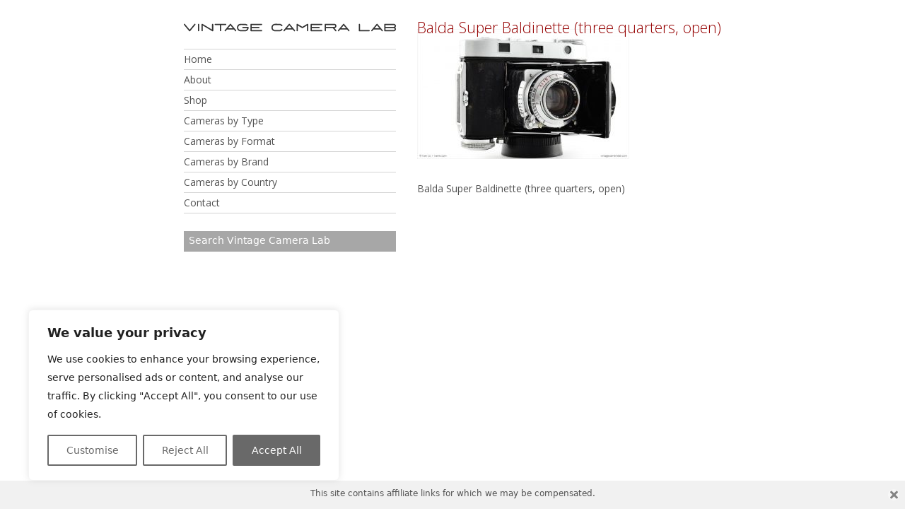

--- FILE ---
content_type: text/html; charset=utf-8
request_url: https://www.google.com/recaptcha/api2/anchor?ar=1&k=6Lccw0AiAAAAAGw9YPYOCnZ9-HEUezRnog3KT8NS&co=aHR0cHM6Ly92aW50YWdlY2FtZXJhbGFiLmNvbTo0NDM.&hl=en&v=PoyoqOPhxBO7pBk68S4YbpHZ&size=invisible&anchor-ms=20000&execute-ms=30000&cb=isskm66cfk6a
body_size: 48538
content:
<!DOCTYPE HTML><html dir="ltr" lang="en"><head><meta http-equiv="Content-Type" content="text/html; charset=UTF-8">
<meta http-equiv="X-UA-Compatible" content="IE=edge">
<title>reCAPTCHA</title>
<style type="text/css">
/* cyrillic-ext */
@font-face {
  font-family: 'Roboto';
  font-style: normal;
  font-weight: 400;
  font-stretch: 100%;
  src: url(//fonts.gstatic.com/s/roboto/v48/KFO7CnqEu92Fr1ME7kSn66aGLdTylUAMa3GUBHMdazTgWw.woff2) format('woff2');
  unicode-range: U+0460-052F, U+1C80-1C8A, U+20B4, U+2DE0-2DFF, U+A640-A69F, U+FE2E-FE2F;
}
/* cyrillic */
@font-face {
  font-family: 'Roboto';
  font-style: normal;
  font-weight: 400;
  font-stretch: 100%;
  src: url(//fonts.gstatic.com/s/roboto/v48/KFO7CnqEu92Fr1ME7kSn66aGLdTylUAMa3iUBHMdazTgWw.woff2) format('woff2');
  unicode-range: U+0301, U+0400-045F, U+0490-0491, U+04B0-04B1, U+2116;
}
/* greek-ext */
@font-face {
  font-family: 'Roboto';
  font-style: normal;
  font-weight: 400;
  font-stretch: 100%;
  src: url(//fonts.gstatic.com/s/roboto/v48/KFO7CnqEu92Fr1ME7kSn66aGLdTylUAMa3CUBHMdazTgWw.woff2) format('woff2');
  unicode-range: U+1F00-1FFF;
}
/* greek */
@font-face {
  font-family: 'Roboto';
  font-style: normal;
  font-weight: 400;
  font-stretch: 100%;
  src: url(//fonts.gstatic.com/s/roboto/v48/KFO7CnqEu92Fr1ME7kSn66aGLdTylUAMa3-UBHMdazTgWw.woff2) format('woff2');
  unicode-range: U+0370-0377, U+037A-037F, U+0384-038A, U+038C, U+038E-03A1, U+03A3-03FF;
}
/* math */
@font-face {
  font-family: 'Roboto';
  font-style: normal;
  font-weight: 400;
  font-stretch: 100%;
  src: url(//fonts.gstatic.com/s/roboto/v48/KFO7CnqEu92Fr1ME7kSn66aGLdTylUAMawCUBHMdazTgWw.woff2) format('woff2');
  unicode-range: U+0302-0303, U+0305, U+0307-0308, U+0310, U+0312, U+0315, U+031A, U+0326-0327, U+032C, U+032F-0330, U+0332-0333, U+0338, U+033A, U+0346, U+034D, U+0391-03A1, U+03A3-03A9, U+03B1-03C9, U+03D1, U+03D5-03D6, U+03F0-03F1, U+03F4-03F5, U+2016-2017, U+2034-2038, U+203C, U+2040, U+2043, U+2047, U+2050, U+2057, U+205F, U+2070-2071, U+2074-208E, U+2090-209C, U+20D0-20DC, U+20E1, U+20E5-20EF, U+2100-2112, U+2114-2115, U+2117-2121, U+2123-214F, U+2190, U+2192, U+2194-21AE, U+21B0-21E5, U+21F1-21F2, U+21F4-2211, U+2213-2214, U+2216-22FF, U+2308-230B, U+2310, U+2319, U+231C-2321, U+2336-237A, U+237C, U+2395, U+239B-23B7, U+23D0, U+23DC-23E1, U+2474-2475, U+25AF, U+25B3, U+25B7, U+25BD, U+25C1, U+25CA, U+25CC, U+25FB, U+266D-266F, U+27C0-27FF, U+2900-2AFF, U+2B0E-2B11, U+2B30-2B4C, U+2BFE, U+3030, U+FF5B, U+FF5D, U+1D400-1D7FF, U+1EE00-1EEFF;
}
/* symbols */
@font-face {
  font-family: 'Roboto';
  font-style: normal;
  font-weight: 400;
  font-stretch: 100%;
  src: url(//fonts.gstatic.com/s/roboto/v48/KFO7CnqEu92Fr1ME7kSn66aGLdTylUAMaxKUBHMdazTgWw.woff2) format('woff2');
  unicode-range: U+0001-000C, U+000E-001F, U+007F-009F, U+20DD-20E0, U+20E2-20E4, U+2150-218F, U+2190, U+2192, U+2194-2199, U+21AF, U+21E6-21F0, U+21F3, U+2218-2219, U+2299, U+22C4-22C6, U+2300-243F, U+2440-244A, U+2460-24FF, U+25A0-27BF, U+2800-28FF, U+2921-2922, U+2981, U+29BF, U+29EB, U+2B00-2BFF, U+4DC0-4DFF, U+FFF9-FFFB, U+10140-1018E, U+10190-1019C, U+101A0, U+101D0-101FD, U+102E0-102FB, U+10E60-10E7E, U+1D2C0-1D2D3, U+1D2E0-1D37F, U+1F000-1F0FF, U+1F100-1F1AD, U+1F1E6-1F1FF, U+1F30D-1F30F, U+1F315, U+1F31C, U+1F31E, U+1F320-1F32C, U+1F336, U+1F378, U+1F37D, U+1F382, U+1F393-1F39F, U+1F3A7-1F3A8, U+1F3AC-1F3AF, U+1F3C2, U+1F3C4-1F3C6, U+1F3CA-1F3CE, U+1F3D4-1F3E0, U+1F3ED, U+1F3F1-1F3F3, U+1F3F5-1F3F7, U+1F408, U+1F415, U+1F41F, U+1F426, U+1F43F, U+1F441-1F442, U+1F444, U+1F446-1F449, U+1F44C-1F44E, U+1F453, U+1F46A, U+1F47D, U+1F4A3, U+1F4B0, U+1F4B3, U+1F4B9, U+1F4BB, U+1F4BF, U+1F4C8-1F4CB, U+1F4D6, U+1F4DA, U+1F4DF, U+1F4E3-1F4E6, U+1F4EA-1F4ED, U+1F4F7, U+1F4F9-1F4FB, U+1F4FD-1F4FE, U+1F503, U+1F507-1F50B, U+1F50D, U+1F512-1F513, U+1F53E-1F54A, U+1F54F-1F5FA, U+1F610, U+1F650-1F67F, U+1F687, U+1F68D, U+1F691, U+1F694, U+1F698, U+1F6AD, U+1F6B2, U+1F6B9-1F6BA, U+1F6BC, U+1F6C6-1F6CF, U+1F6D3-1F6D7, U+1F6E0-1F6EA, U+1F6F0-1F6F3, U+1F6F7-1F6FC, U+1F700-1F7FF, U+1F800-1F80B, U+1F810-1F847, U+1F850-1F859, U+1F860-1F887, U+1F890-1F8AD, U+1F8B0-1F8BB, U+1F8C0-1F8C1, U+1F900-1F90B, U+1F93B, U+1F946, U+1F984, U+1F996, U+1F9E9, U+1FA00-1FA6F, U+1FA70-1FA7C, U+1FA80-1FA89, U+1FA8F-1FAC6, U+1FACE-1FADC, U+1FADF-1FAE9, U+1FAF0-1FAF8, U+1FB00-1FBFF;
}
/* vietnamese */
@font-face {
  font-family: 'Roboto';
  font-style: normal;
  font-weight: 400;
  font-stretch: 100%;
  src: url(//fonts.gstatic.com/s/roboto/v48/KFO7CnqEu92Fr1ME7kSn66aGLdTylUAMa3OUBHMdazTgWw.woff2) format('woff2');
  unicode-range: U+0102-0103, U+0110-0111, U+0128-0129, U+0168-0169, U+01A0-01A1, U+01AF-01B0, U+0300-0301, U+0303-0304, U+0308-0309, U+0323, U+0329, U+1EA0-1EF9, U+20AB;
}
/* latin-ext */
@font-face {
  font-family: 'Roboto';
  font-style: normal;
  font-weight: 400;
  font-stretch: 100%;
  src: url(//fonts.gstatic.com/s/roboto/v48/KFO7CnqEu92Fr1ME7kSn66aGLdTylUAMa3KUBHMdazTgWw.woff2) format('woff2');
  unicode-range: U+0100-02BA, U+02BD-02C5, U+02C7-02CC, U+02CE-02D7, U+02DD-02FF, U+0304, U+0308, U+0329, U+1D00-1DBF, U+1E00-1E9F, U+1EF2-1EFF, U+2020, U+20A0-20AB, U+20AD-20C0, U+2113, U+2C60-2C7F, U+A720-A7FF;
}
/* latin */
@font-face {
  font-family: 'Roboto';
  font-style: normal;
  font-weight: 400;
  font-stretch: 100%;
  src: url(//fonts.gstatic.com/s/roboto/v48/KFO7CnqEu92Fr1ME7kSn66aGLdTylUAMa3yUBHMdazQ.woff2) format('woff2');
  unicode-range: U+0000-00FF, U+0131, U+0152-0153, U+02BB-02BC, U+02C6, U+02DA, U+02DC, U+0304, U+0308, U+0329, U+2000-206F, U+20AC, U+2122, U+2191, U+2193, U+2212, U+2215, U+FEFF, U+FFFD;
}
/* cyrillic-ext */
@font-face {
  font-family: 'Roboto';
  font-style: normal;
  font-weight: 500;
  font-stretch: 100%;
  src: url(//fonts.gstatic.com/s/roboto/v48/KFO7CnqEu92Fr1ME7kSn66aGLdTylUAMa3GUBHMdazTgWw.woff2) format('woff2');
  unicode-range: U+0460-052F, U+1C80-1C8A, U+20B4, U+2DE0-2DFF, U+A640-A69F, U+FE2E-FE2F;
}
/* cyrillic */
@font-face {
  font-family: 'Roboto';
  font-style: normal;
  font-weight: 500;
  font-stretch: 100%;
  src: url(//fonts.gstatic.com/s/roboto/v48/KFO7CnqEu92Fr1ME7kSn66aGLdTylUAMa3iUBHMdazTgWw.woff2) format('woff2');
  unicode-range: U+0301, U+0400-045F, U+0490-0491, U+04B0-04B1, U+2116;
}
/* greek-ext */
@font-face {
  font-family: 'Roboto';
  font-style: normal;
  font-weight: 500;
  font-stretch: 100%;
  src: url(//fonts.gstatic.com/s/roboto/v48/KFO7CnqEu92Fr1ME7kSn66aGLdTylUAMa3CUBHMdazTgWw.woff2) format('woff2');
  unicode-range: U+1F00-1FFF;
}
/* greek */
@font-face {
  font-family: 'Roboto';
  font-style: normal;
  font-weight: 500;
  font-stretch: 100%;
  src: url(//fonts.gstatic.com/s/roboto/v48/KFO7CnqEu92Fr1ME7kSn66aGLdTylUAMa3-UBHMdazTgWw.woff2) format('woff2');
  unicode-range: U+0370-0377, U+037A-037F, U+0384-038A, U+038C, U+038E-03A1, U+03A3-03FF;
}
/* math */
@font-face {
  font-family: 'Roboto';
  font-style: normal;
  font-weight: 500;
  font-stretch: 100%;
  src: url(//fonts.gstatic.com/s/roboto/v48/KFO7CnqEu92Fr1ME7kSn66aGLdTylUAMawCUBHMdazTgWw.woff2) format('woff2');
  unicode-range: U+0302-0303, U+0305, U+0307-0308, U+0310, U+0312, U+0315, U+031A, U+0326-0327, U+032C, U+032F-0330, U+0332-0333, U+0338, U+033A, U+0346, U+034D, U+0391-03A1, U+03A3-03A9, U+03B1-03C9, U+03D1, U+03D5-03D6, U+03F0-03F1, U+03F4-03F5, U+2016-2017, U+2034-2038, U+203C, U+2040, U+2043, U+2047, U+2050, U+2057, U+205F, U+2070-2071, U+2074-208E, U+2090-209C, U+20D0-20DC, U+20E1, U+20E5-20EF, U+2100-2112, U+2114-2115, U+2117-2121, U+2123-214F, U+2190, U+2192, U+2194-21AE, U+21B0-21E5, U+21F1-21F2, U+21F4-2211, U+2213-2214, U+2216-22FF, U+2308-230B, U+2310, U+2319, U+231C-2321, U+2336-237A, U+237C, U+2395, U+239B-23B7, U+23D0, U+23DC-23E1, U+2474-2475, U+25AF, U+25B3, U+25B7, U+25BD, U+25C1, U+25CA, U+25CC, U+25FB, U+266D-266F, U+27C0-27FF, U+2900-2AFF, U+2B0E-2B11, U+2B30-2B4C, U+2BFE, U+3030, U+FF5B, U+FF5D, U+1D400-1D7FF, U+1EE00-1EEFF;
}
/* symbols */
@font-face {
  font-family: 'Roboto';
  font-style: normal;
  font-weight: 500;
  font-stretch: 100%;
  src: url(//fonts.gstatic.com/s/roboto/v48/KFO7CnqEu92Fr1ME7kSn66aGLdTylUAMaxKUBHMdazTgWw.woff2) format('woff2');
  unicode-range: U+0001-000C, U+000E-001F, U+007F-009F, U+20DD-20E0, U+20E2-20E4, U+2150-218F, U+2190, U+2192, U+2194-2199, U+21AF, U+21E6-21F0, U+21F3, U+2218-2219, U+2299, U+22C4-22C6, U+2300-243F, U+2440-244A, U+2460-24FF, U+25A0-27BF, U+2800-28FF, U+2921-2922, U+2981, U+29BF, U+29EB, U+2B00-2BFF, U+4DC0-4DFF, U+FFF9-FFFB, U+10140-1018E, U+10190-1019C, U+101A0, U+101D0-101FD, U+102E0-102FB, U+10E60-10E7E, U+1D2C0-1D2D3, U+1D2E0-1D37F, U+1F000-1F0FF, U+1F100-1F1AD, U+1F1E6-1F1FF, U+1F30D-1F30F, U+1F315, U+1F31C, U+1F31E, U+1F320-1F32C, U+1F336, U+1F378, U+1F37D, U+1F382, U+1F393-1F39F, U+1F3A7-1F3A8, U+1F3AC-1F3AF, U+1F3C2, U+1F3C4-1F3C6, U+1F3CA-1F3CE, U+1F3D4-1F3E0, U+1F3ED, U+1F3F1-1F3F3, U+1F3F5-1F3F7, U+1F408, U+1F415, U+1F41F, U+1F426, U+1F43F, U+1F441-1F442, U+1F444, U+1F446-1F449, U+1F44C-1F44E, U+1F453, U+1F46A, U+1F47D, U+1F4A3, U+1F4B0, U+1F4B3, U+1F4B9, U+1F4BB, U+1F4BF, U+1F4C8-1F4CB, U+1F4D6, U+1F4DA, U+1F4DF, U+1F4E3-1F4E6, U+1F4EA-1F4ED, U+1F4F7, U+1F4F9-1F4FB, U+1F4FD-1F4FE, U+1F503, U+1F507-1F50B, U+1F50D, U+1F512-1F513, U+1F53E-1F54A, U+1F54F-1F5FA, U+1F610, U+1F650-1F67F, U+1F687, U+1F68D, U+1F691, U+1F694, U+1F698, U+1F6AD, U+1F6B2, U+1F6B9-1F6BA, U+1F6BC, U+1F6C6-1F6CF, U+1F6D3-1F6D7, U+1F6E0-1F6EA, U+1F6F0-1F6F3, U+1F6F7-1F6FC, U+1F700-1F7FF, U+1F800-1F80B, U+1F810-1F847, U+1F850-1F859, U+1F860-1F887, U+1F890-1F8AD, U+1F8B0-1F8BB, U+1F8C0-1F8C1, U+1F900-1F90B, U+1F93B, U+1F946, U+1F984, U+1F996, U+1F9E9, U+1FA00-1FA6F, U+1FA70-1FA7C, U+1FA80-1FA89, U+1FA8F-1FAC6, U+1FACE-1FADC, U+1FADF-1FAE9, U+1FAF0-1FAF8, U+1FB00-1FBFF;
}
/* vietnamese */
@font-face {
  font-family: 'Roboto';
  font-style: normal;
  font-weight: 500;
  font-stretch: 100%;
  src: url(//fonts.gstatic.com/s/roboto/v48/KFO7CnqEu92Fr1ME7kSn66aGLdTylUAMa3OUBHMdazTgWw.woff2) format('woff2');
  unicode-range: U+0102-0103, U+0110-0111, U+0128-0129, U+0168-0169, U+01A0-01A1, U+01AF-01B0, U+0300-0301, U+0303-0304, U+0308-0309, U+0323, U+0329, U+1EA0-1EF9, U+20AB;
}
/* latin-ext */
@font-face {
  font-family: 'Roboto';
  font-style: normal;
  font-weight: 500;
  font-stretch: 100%;
  src: url(//fonts.gstatic.com/s/roboto/v48/KFO7CnqEu92Fr1ME7kSn66aGLdTylUAMa3KUBHMdazTgWw.woff2) format('woff2');
  unicode-range: U+0100-02BA, U+02BD-02C5, U+02C7-02CC, U+02CE-02D7, U+02DD-02FF, U+0304, U+0308, U+0329, U+1D00-1DBF, U+1E00-1E9F, U+1EF2-1EFF, U+2020, U+20A0-20AB, U+20AD-20C0, U+2113, U+2C60-2C7F, U+A720-A7FF;
}
/* latin */
@font-face {
  font-family: 'Roboto';
  font-style: normal;
  font-weight: 500;
  font-stretch: 100%;
  src: url(//fonts.gstatic.com/s/roboto/v48/KFO7CnqEu92Fr1ME7kSn66aGLdTylUAMa3yUBHMdazQ.woff2) format('woff2');
  unicode-range: U+0000-00FF, U+0131, U+0152-0153, U+02BB-02BC, U+02C6, U+02DA, U+02DC, U+0304, U+0308, U+0329, U+2000-206F, U+20AC, U+2122, U+2191, U+2193, U+2212, U+2215, U+FEFF, U+FFFD;
}
/* cyrillic-ext */
@font-face {
  font-family: 'Roboto';
  font-style: normal;
  font-weight: 900;
  font-stretch: 100%;
  src: url(//fonts.gstatic.com/s/roboto/v48/KFO7CnqEu92Fr1ME7kSn66aGLdTylUAMa3GUBHMdazTgWw.woff2) format('woff2');
  unicode-range: U+0460-052F, U+1C80-1C8A, U+20B4, U+2DE0-2DFF, U+A640-A69F, U+FE2E-FE2F;
}
/* cyrillic */
@font-face {
  font-family: 'Roboto';
  font-style: normal;
  font-weight: 900;
  font-stretch: 100%;
  src: url(//fonts.gstatic.com/s/roboto/v48/KFO7CnqEu92Fr1ME7kSn66aGLdTylUAMa3iUBHMdazTgWw.woff2) format('woff2');
  unicode-range: U+0301, U+0400-045F, U+0490-0491, U+04B0-04B1, U+2116;
}
/* greek-ext */
@font-face {
  font-family: 'Roboto';
  font-style: normal;
  font-weight: 900;
  font-stretch: 100%;
  src: url(//fonts.gstatic.com/s/roboto/v48/KFO7CnqEu92Fr1ME7kSn66aGLdTylUAMa3CUBHMdazTgWw.woff2) format('woff2');
  unicode-range: U+1F00-1FFF;
}
/* greek */
@font-face {
  font-family: 'Roboto';
  font-style: normal;
  font-weight: 900;
  font-stretch: 100%;
  src: url(//fonts.gstatic.com/s/roboto/v48/KFO7CnqEu92Fr1ME7kSn66aGLdTylUAMa3-UBHMdazTgWw.woff2) format('woff2');
  unicode-range: U+0370-0377, U+037A-037F, U+0384-038A, U+038C, U+038E-03A1, U+03A3-03FF;
}
/* math */
@font-face {
  font-family: 'Roboto';
  font-style: normal;
  font-weight: 900;
  font-stretch: 100%;
  src: url(//fonts.gstatic.com/s/roboto/v48/KFO7CnqEu92Fr1ME7kSn66aGLdTylUAMawCUBHMdazTgWw.woff2) format('woff2');
  unicode-range: U+0302-0303, U+0305, U+0307-0308, U+0310, U+0312, U+0315, U+031A, U+0326-0327, U+032C, U+032F-0330, U+0332-0333, U+0338, U+033A, U+0346, U+034D, U+0391-03A1, U+03A3-03A9, U+03B1-03C9, U+03D1, U+03D5-03D6, U+03F0-03F1, U+03F4-03F5, U+2016-2017, U+2034-2038, U+203C, U+2040, U+2043, U+2047, U+2050, U+2057, U+205F, U+2070-2071, U+2074-208E, U+2090-209C, U+20D0-20DC, U+20E1, U+20E5-20EF, U+2100-2112, U+2114-2115, U+2117-2121, U+2123-214F, U+2190, U+2192, U+2194-21AE, U+21B0-21E5, U+21F1-21F2, U+21F4-2211, U+2213-2214, U+2216-22FF, U+2308-230B, U+2310, U+2319, U+231C-2321, U+2336-237A, U+237C, U+2395, U+239B-23B7, U+23D0, U+23DC-23E1, U+2474-2475, U+25AF, U+25B3, U+25B7, U+25BD, U+25C1, U+25CA, U+25CC, U+25FB, U+266D-266F, U+27C0-27FF, U+2900-2AFF, U+2B0E-2B11, U+2B30-2B4C, U+2BFE, U+3030, U+FF5B, U+FF5D, U+1D400-1D7FF, U+1EE00-1EEFF;
}
/* symbols */
@font-face {
  font-family: 'Roboto';
  font-style: normal;
  font-weight: 900;
  font-stretch: 100%;
  src: url(//fonts.gstatic.com/s/roboto/v48/KFO7CnqEu92Fr1ME7kSn66aGLdTylUAMaxKUBHMdazTgWw.woff2) format('woff2');
  unicode-range: U+0001-000C, U+000E-001F, U+007F-009F, U+20DD-20E0, U+20E2-20E4, U+2150-218F, U+2190, U+2192, U+2194-2199, U+21AF, U+21E6-21F0, U+21F3, U+2218-2219, U+2299, U+22C4-22C6, U+2300-243F, U+2440-244A, U+2460-24FF, U+25A0-27BF, U+2800-28FF, U+2921-2922, U+2981, U+29BF, U+29EB, U+2B00-2BFF, U+4DC0-4DFF, U+FFF9-FFFB, U+10140-1018E, U+10190-1019C, U+101A0, U+101D0-101FD, U+102E0-102FB, U+10E60-10E7E, U+1D2C0-1D2D3, U+1D2E0-1D37F, U+1F000-1F0FF, U+1F100-1F1AD, U+1F1E6-1F1FF, U+1F30D-1F30F, U+1F315, U+1F31C, U+1F31E, U+1F320-1F32C, U+1F336, U+1F378, U+1F37D, U+1F382, U+1F393-1F39F, U+1F3A7-1F3A8, U+1F3AC-1F3AF, U+1F3C2, U+1F3C4-1F3C6, U+1F3CA-1F3CE, U+1F3D4-1F3E0, U+1F3ED, U+1F3F1-1F3F3, U+1F3F5-1F3F7, U+1F408, U+1F415, U+1F41F, U+1F426, U+1F43F, U+1F441-1F442, U+1F444, U+1F446-1F449, U+1F44C-1F44E, U+1F453, U+1F46A, U+1F47D, U+1F4A3, U+1F4B0, U+1F4B3, U+1F4B9, U+1F4BB, U+1F4BF, U+1F4C8-1F4CB, U+1F4D6, U+1F4DA, U+1F4DF, U+1F4E3-1F4E6, U+1F4EA-1F4ED, U+1F4F7, U+1F4F9-1F4FB, U+1F4FD-1F4FE, U+1F503, U+1F507-1F50B, U+1F50D, U+1F512-1F513, U+1F53E-1F54A, U+1F54F-1F5FA, U+1F610, U+1F650-1F67F, U+1F687, U+1F68D, U+1F691, U+1F694, U+1F698, U+1F6AD, U+1F6B2, U+1F6B9-1F6BA, U+1F6BC, U+1F6C6-1F6CF, U+1F6D3-1F6D7, U+1F6E0-1F6EA, U+1F6F0-1F6F3, U+1F6F7-1F6FC, U+1F700-1F7FF, U+1F800-1F80B, U+1F810-1F847, U+1F850-1F859, U+1F860-1F887, U+1F890-1F8AD, U+1F8B0-1F8BB, U+1F8C0-1F8C1, U+1F900-1F90B, U+1F93B, U+1F946, U+1F984, U+1F996, U+1F9E9, U+1FA00-1FA6F, U+1FA70-1FA7C, U+1FA80-1FA89, U+1FA8F-1FAC6, U+1FACE-1FADC, U+1FADF-1FAE9, U+1FAF0-1FAF8, U+1FB00-1FBFF;
}
/* vietnamese */
@font-face {
  font-family: 'Roboto';
  font-style: normal;
  font-weight: 900;
  font-stretch: 100%;
  src: url(//fonts.gstatic.com/s/roboto/v48/KFO7CnqEu92Fr1ME7kSn66aGLdTylUAMa3OUBHMdazTgWw.woff2) format('woff2');
  unicode-range: U+0102-0103, U+0110-0111, U+0128-0129, U+0168-0169, U+01A0-01A1, U+01AF-01B0, U+0300-0301, U+0303-0304, U+0308-0309, U+0323, U+0329, U+1EA0-1EF9, U+20AB;
}
/* latin-ext */
@font-face {
  font-family: 'Roboto';
  font-style: normal;
  font-weight: 900;
  font-stretch: 100%;
  src: url(//fonts.gstatic.com/s/roboto/v48/KFO7CnqEu92Fr1ME7kSn66aGLdTylUAMa3KUBHMdazTgWw.woff2) format('woff2');
  unicode-range: U+0100-02BA, U+02BD-02C5, U+02C7-02CC, U+02CE-02D7, U+02DD-02FF, U+0304, U+0308, U+0329, U+1D00-1DBF, U+1E00-1E9F, U+1EF2-1EFF, U+2020, U+20A0-20AB, U+20AD-20C0, U+2113, U+2C60-2C7F, U+A720-A7FF;
}
/* latin */
@font-face {
  font-family: 'Roboto';
  font-style: normal;
  font-weight: 900;
  font-stretch: 100%;
  src: url(//fonts.gstatic.com/s/roboto/v48/KFO7CnqEu92Fr1ME7kSn66aGLdTylUAMa3yUBHMdazQ.woff2) format('woff2');
  unicode-range: U+0000-00FF, U+0131, U+0152-0153, U+02BB-02BC, U+02C6, U+02DA, U+02DC, U+0304, U+0308, U+0329, U+2000-206F, U+20AC, U+2122, U+2191, U+2193, U+2212, U+2215, U+FEFF, U+FFFD;
}

</style>
<link rel="stylesheet" type="text/css" href="https://www.gstatic.com/recaptcha/releases/PoyoqOPhxBO7pBk68S4YbpHZ/styles__ltr.css">
<script nonce="FKKwM8Hz7t6Ab10zDeKS3g" type="text/javascript">window['__recaptcha_api'] = 'https://www.google.com/recaptcha/api2/';</script>
<script type="text/javascript" src="https://www.gstatic.com/recaptcha/releases/PoyoqOPhxBO7pBk68S4YbpHZ/recaptcha__en.js" nonce="FKKwM8Hz7t6Ab10zDeKS3g">
      
    </script></head>
<body><div id="rc-anchor-alert" class="rc-anchor-alert"></div>
<input type="hidden" id="recaptcha-token" value="[base64]">
<script type="text/javascript" nonce="FKKwM8Hz7t6Ab10zDeKS3g">
      recaptcha.anchor.Main.init("[\x22ainput\x22,[\x22bgdata\x22,\x22\x22,\[base64]/[base64]/[base64]/ZyhXLGgpOnEoW04sMjEsbF0sVywwKSxoKSxmYWxzZSxmYWxzZSl9Y2F0Y2goayl7RygzNTgsVyk/[base64]/[base64]/[base64]/[base64]/[base64]/[base64]/[base64]/bmV3IEJbT10oRFswXSk6dz09Mj9uZXcgQltPXShEWzBdLERbMV0pOnc9PTM/bmV3IEJbT10oRFswXSxEWzFdLERbMl0pOnc9PTQ/[base64]/[base64]/[base64]/[base64]/[base64]\\u003d\x22,\[base64]\\u003d\x22,\x22FMKnYw7DmMKlK13CrcKLJMOBJ0DDvsKHw5h4BcKXw494wprDoEJnw77Ct13Dol/Ck8K7w5nClCZqIMOCw44oTwXCh8KSCXQ1w4UAG8OPay18QsOKwrl1VMKmw4HDnl/[base64]/DonMkQ8OvwqrCpsOOw7nDuMO3w69iw4nDgcKRwoJSw5/Dg8O9wp7CtcOeWAg3w6bCnsOhw4XDuggPNDduw4/DjcOeIG/DpHPDvsOoRXLCicODbMKjwrXDp8Ofw4zCpsKJwo13w7c9wqdhw4LDpl3CqX7DsnrDgsKXw4PDhw5RwrZNWsKXOsKcKMOkwoPCl8Kdd8KgwqFQD250FMKHL8OCw48/[base64]/CqjDCmADDiVYlw5/DmcKxOjIew449fMO9woEAY8O5SHZnQMODLcOFSMOAwo7CnGzCkWwuB8OKOwjCqsKNwrLDv2VGwp59HsOAB8Ofw7HDuSRsw4HDgFpGw6DCk8KswrDDrcO1wonCnVzDuhJHw5/Cqx/Co8KAAUYBw5nDpMK/PnbCjMK9w4UWNlTDvnTCnsKVwrLCmysbwrPCuj/CnsOxw54wwqQHw7/DqDkeFsKfw7bDj2gAP8OfZcKKDQ7DisKScizCgcKiw5crwokEPQHCisOpwpc/R8OGwqA/a8O8W8OwPMOSe3F3w7kgwrJ7w7PDiGPDmj/CmMOPwr7Ch8KHGMKxw7LCtjPDn8OuTsOZc2QdOSQ2HsKZwq/CrAwdw4/Cm03CgBTCmBpuwo/DmcKqw59YGk0Pw6XCuH3Cj8KoCEwMw5tye8OAw7cTwpRTw7PDuGrDvmpyw5UBwokRwprDo8KWwoTDh8Ksw4ELEsOVw43CtS7DoMO/[base64]/Ds8KDSzc8wpfCiADDo0zDqcOxw6zDlsKAw5VjwoBUFD3DrlBsw7TCoMKxKMKUwrbCksKBwpYNUMOgJ8O5wrFmwoF4dwF2Hx/DrsOKworDpRfCgjnDrkbDkjERTkFCWhrCs8K/Y0AXwrbCuMKcwosmB8O5woEKUSLDshofw4/Cn8KSw47DjG5cUwHCkS5iw6hTaMOywqXCi3bDiMOow7NYwooow6c0w4sAwrTCocOfw5nCkcOScsK/w4hJw6zCqy4ZasO+AcKWwqLDtcKjwp/Dv8OVaMKDwq/CuihJwo1YwpVPSzDDkVrCnjV/YBUqw7JCfcOTb8Krw7tiUsKVF8O/ZQQ1w57DscKLw4XDoGnDpA3DtnxEw4hywqRQwqrDkAonwoTCohlsD8KlwrE3wo7ClcKSwpgrwr0pIsKgcEDDm2J5ZsKbIB8cwprCvcOLZ8OKPV4+w7NETMKIK8KFwrVswqPCjcOiXnYtw6k9wo/[base64]/DrsKcw4bCmgInw4cKTMK9AWvCuRXDhEQpwpECHlckKMKjwpFkIFsycFbCli/CusO3AcONZEjCvB4Yw7V8w4bCtmNuw7g/SRfCocKYwoVLw5fCisOMWHcswqPDl8KCw51+JsOUw6V2w6bDisOqw7I4w5Bcw7TClMOxWCXDtDLCnMOMQhpywrFHDGrDmsKJAcKMw6FAw791w4rDgMKbw7hqwqfCicOTw4HCt2FAexXCs8Kcwp3DumpLw7xPwpXCvHVawpnCk3rDpcKnw65Tw4/[base64]/Djwg/[base64]/[base64]/CosOWPXx0a8Kow7saw4ZCVgB9Q8ONwrUlEUUkbSoIwqF8U8OfwqZ8wq81w5HCnMKVw4BpGsKGUXDDk8OJw7rCkMKvw5ZYLMOJe8KMw5/[base64]/GkItKWxMfcOIw5QwWS7DmXAOw5HDhmMPwpYewpvDscOJf8O4w5LDhsKsA2zCtMOKBMKQwqBVwqnDgcKoMGbDhj1Cw4bDkRcubMK9D2Vtw4rCicOcw4/DkMKOJFjCoQUJAMOLLMOlRsO2w494BRXDssOww7XDpMKiwr3CuMKLw4w7MMO/[base64]/CojTDisO2w4TDgsKLw53Cm8K8I8KFTx87WXLCrcKuw4UMbsOxwq7Djz7DhMOYw57Dk8KUwrfDssOgw6/[base64]/Do8KGD8OEwp8Hw5HDmMOzwo/CnX1yLsKiaMOjJTnDjmXCrMOQwozDiMKXwpLCj8OKKH4fwrRUbAhRQsKjWCDCmMOde8KkTMKZw5zDum7DryoZwrRfw6hmwozDuTpCPcO2wojCj1ECw5B4BMKSwpzCosOjw455K8KkEixFwonDisK9VcKCcsKkOcOxwpg1w4DCiCUcw7srLCAAwpTDs8OZwp/DhXNNWMKHw47DjcOtPcOqGcOLBDw5w7MWwoXCsMOgwpXCh8OIG8Krwr9VwqtTdsKgw4PCo29tWsO5D8Ouwp5ACmnDgU7CuUzDjUrCsMKgw7V/wrbDkMO/w7NdFTbCpAHDmhpww58EcX/[base64]/DrV/CnjjCpjfDpz3DgX/[base64]/wrDClg/DssKnw79ZCMKbY8KLS8K5bUHChsOSUjgTaQ0MwpJFwqvDlsKhwpxHw7nCgigsw5/Cl8OlwqXDr8O3wpXCgsKqF8K4McK1YW0UT8OeccK4VcK+wr8BwoRmUAMRd8KGw7gUasKsw4rDpsOOw7cpJynCn8OlN8OswoTDnlrDhTgiwpU8wqZEwq8/JcOyZMK6wrAUS3zDj1nCinfCh8OKaj5GY2sdwrHDjRhgMsKhwo9Lw6UawpDDlh7DtsOyMMKMWMK0OMO4wqlzwochWlofFGZzwpwaw5wVw7lpeh/CksKxW8O6wotsw5DCuMOmw4/CpF0XwoDCg8Kce8KywpPCs8OsDWnCkAPDhcKOwo/[base64]/Ci8Kdw4tZwrLDgytGHhZhB8KKBcKWw4Q/wpBBYsKdSn1EwofCnk/[base64]/CtUfCg8KKPkLCswLDpsKse8KCw4DDi8Oyw6g9w6vCp09VBlbCj8OMw6vDmy/Cj8Krwp0hd8O7UcKxFcKNw6t2wp7DrVXDvQfCnCjDi1jDoDfDtcKkwrR/w7jDjsOZwpwZw6lQwosww4U7w5PDtsOTLAvDoTHChD/CgMOIJ8OuQsKEKcONTsOCRMKqPAZhbCPCg8KFP8OxwrFLEi8yJcOBwoRBP8OFM8OGDMKZwq7DjMO4wrcAa8OsPyDCtXjDllzCrSTCgHVZwoMmX2wkTsKKw7nDsl/CiHcPw4rCq1rDoMOndcKcwqV8woHDqcKHw64dwr/[base64]/CjX7Du8KGHDTCl8O+WcO4ZsKjMHFawoHClRjDslAtw47DkMKlwqt3NsO/[base64]/CksOLw6TDlDfDhWBdw45qUzMPKmJEWcK7w77DujzCgSfDjcKFw68ywo4swos+NcO4acO4w6dwXAM4SmvDkVM1bsOowox1w7XCj8K/TcK7wqnCssOjwqvCmMORDsKGwoJQf8ObwqnCt8Orw7rDnsO6w7ccGcK7LcOTwpHDjcOMw4xjwqvDtsONaCwqJh59w4h/Sn0Lw5NDw7kVTXbCksKyw541wqR3fxPChcO1ZgjCnzwEwqHChMKjdSTDrTsXwqTDisK9wobDuMKWwosqwqwPAkYtOsO4w6nDgjnClnFscCjDqMOEYMOHw7TDs8KEw7HCqsKpw5fCkV9nw5AFB8OoTsKHw5/[base64]/DukzDrAjDs8OSPF5GMU4zOMK0wo/[base64]/[base64]/[base64]/Dk8KhwrbDjMKdI8KoBsKSa8Klf8K/[base64]/CnkrCuUh7PMOBw6kmMRYZbsKKwrI6w53ChMOGw7BLwr7DkAc4wrPCogjDocKewrZYexvCoijCgEHCmBfDqcOewrVIw7zCpHl5EsKUUwfCijteBAjCkQjDoMOMw4nCg8OSwrjDgAzCn3s4RcOhw4jCq8OrYcOew5N3woLDg8K1wpBIwpk4w4F+CcO5wpplesKEwq8/w71CU8Kow7ZLw7rDillxw5LDosOtUVHCrhJMHjDCvcO0SMO9w4bCscOGwqBBDVbCp8Oew4nChsO/SMKAPwfCkG9Xwrxcw7zDmMOMwp/DocKFBsKiw4Zgw6M/wrLCs8O2XWhXQU13woBbwpYjwoDCtMKnw4DDjwTCvWjDhsK/MivClMKmfsONc8K+QcK7ZDrDncOLwowkwqrCom5yO3/[base64]/DvgfCt8OowqrCuMOjWQpcw73CtHjDosOyQxzCmsONHcK6wp7DnB/CkMOaK8OuO33Ch0JPwqvDlcKcTcOWwq/DqsO3w4LCq00Fw4bDlGEbwqZjwohGwpLCkMO6CX/[base64]/[base64]/DvCp7BxjDii1Rw5RwNH3Dky7Cr8KefTvDnMKpwo0DIwIEGMKSBcKTw5XDm8K/wqbCuQ8tSk3CkMOSDsKtwq1XSlLCg8K2wrXDnE5qBQfCvsKddsKaw4HCjzNRwpBjwoDCvcOPLsO8w5zCj3PClyQHw53DiAsRwojDlcK3wovCgsK0RcOrwqXCilfCjnrCqkdBw6nCjF/CiMKSJlgDbcO+w4TDkwNiOhnDqsOgFMOEwoDDmSrDpcKxC8OZUTl7Y8Ohe8OGfRFrSMOzLMKwwpXDnsKywpTDoggbw4lYw7zDrsOuKMKIZsKhIsOdBcOKccKsw5XDnzzCjXHDiGluAcKuw53CnsOkworDgsKhVMOvwrbDlWhqAxrCljnDhTdUXMK/[base64]/CmlZDw57Dol5Aw5LDtMOnw47CvGltwpvCg2jCvMKpA8Kowp7CsmE8wrxnVkPChsKmwoYgwrxGe21lw7LDuFl6wphQwoXDsC0XEE9Aw7AXwpTCtldPw7JLw4vDnVPDl8O8OMOzwoHDvMKXf8O6w4UXQ8K9woI3w7dHw5vDuMKcHSlxwp/CosO3wrkGw6LCjQPDssKXNh7Cmyl/wrzDl8KKw65fwoUbRcKefjF8MnFsJMKEGsOXwrRiST7ChcO/UkrCkcOWwqLDjsK8w7UiTsKtIMOtKMOfN1V+w7spCmXCjsKSw4cRw7kTfEpjw73DuAjDosKbw4IywoBTUMKGPcKAwo1zw5wAwpzDhDLDnsKJdwpGwojDoDnCqW3CsHPDt37DkyHClsONwqphdsOhT1AbIsKSf8KAGCh5AR/CqwfDuMOcw5bCkA5NwpQUdnogw6Q9wpxzwqrCr0zCl3dHw70mYWvCnsKxw6XDhsO4Zm55PsKdHHh5wrR4S8OMe8OjccO7wqtFw7DCjMKIw7dXwrxQQMKZwpXCinfDrEtgw4XCosOOA8Kbwp81AX/ChjLCs8KxOMKtIMKDLFzCjkYpTMO+w4HCpcK3wqBDw7XCkMKACMOuZktfDMKCBQpyGVzCtcK3wocZw6HDkF/[base64]/DkDHDow92SkYuw4nDvQ0cwq1QwodWw6ZGBMOlw6XDq0vCqMOgw4zDr8O0woBvA8OBwrsCwqQzwp8vVsO2BcOSw43Ds8Kyw4XDhU3Ch8OAw7XCusK6w7ldJXM5wpnDnFLDl8KcIWJkO8Kufi8awr3DnsOUw5fDug92wqZkw7RCwpDDgcKgJhdyw6/DqcO5BMOEw7dFeyXCv8OjSSc/wrUhWcKxwqPCmB7CkFDDhsOAJRXCs8Omw7HDosKhW3zCs8KTw708Qh/Ct8KuwqwJw4fCjVl7fVTDojXCssO7URjDjcKuNl1cEsOJKMODA8Okwo4+w57CshpRd8KgM8OzKcKGMsO6YTLDt3jCrFvCgsK9GsOEZMKvw5w8KcKUX8Oowp4Zwq4AVHw5aMOrXRDCtcOjwp/DoMKVw7DCn8OSOMKaMcOhfsOWGcO6wo9ewpTCuRTCviNdfm/CiMKqbEPDqAAvdFvDvEQrwosYCsKCXGDCpDBowpEIwrXDvj3DvMOnw5Baw5o0wo89emnDgcOYw50aUxlVw4bDsQ/CpcOjN8OSfsOkwr/CjRB/ETRkdRXCj1nDnC7DomLDlGkeOyQEbMK5JTzCuWLCkU7DiMKZw5jDtsOdKcK/wrI0H8OBKsO5wqDChCLCpxdAMMKkwosAHFdkblkWGcOrTjvDqcOiw5Mpw6FGwppgJy/DpgTCj8O8w6LCklYKw7zClndTw7jDvEvDpDUmFxnDnsKdw63CrsKZwpZ/[base64]/w6vCmwnChsOFw5BCXxdlwrrDhsKXUMObZMOJLsK5wpkXKmwiQg5yRWvDrC/DuQjCl8KVwrHDlDTDosKOH8OWX8OjaxNBwrhPOw4Fw5MKwrvDkcKlwqtJWXTDgcOLwq3Ck0vDr8OjwoRlRsOyw5hMF8OEOifChVAZwqZZQh/DsxrChFnCq8OzGsOYOFrCvcK8wqrDlGAFw5/[base64]/CmyrCpsKyGsOyw7Ymw7zDh8ORw7NESMO2G8Osw4nCoStsUjzDjDzDv27DkcKXJcO6LzIXw6h2IVvCscKqGcKlw4MSwo8Nw7ErwpzDlMK4wpDDpTkeNnDCksOhw67Dr8KOwpTDqjFpw45Ww57Dqn/CgsOFIsOhwpzDh8OdXMOFe0IZOMOawpPDiAPDoMOTZMKBw789wqcMwrrCt8O/w5PCg1nCkMKKacKGwqXCoMOTZcK1w6t1w5IGw7MxJcKywqJ5w64FTVHCoW7Dg8OCdcO5w4jDqFLCni9Gf17CsMOjw6rDi8KLw6/Dm8O+wrPDojfCqEsmwoJkw5jDtsO2wpfDh8OOwpbCqyLDpcOfB1tmKwUOw6vDnWzDncOvL8OgJ8K4w6/CqsOtScO5w6HCqgvDt8KBd8O7YU/Dv1Uuwpx/wp0jTsOkwrvCij8kwpEOJhFuw5/CulDDj8KLdMOcw7vDrwYnTD/DpR1RYGbDuVtaw5Z4aMOdwo8waMK4wrpLwrAyNcKjAMKNw5HDucKPwrIjLXXCinHCtnc/fXE8w5w+wrTCsMOfw5Aqa8Oew6fCrQTDhRnDvkHCkcKVw5Fjw4rDqsOQaMOdT8K2wrJ1woYdawzCtcKmw6LCrcKDEznDvsKAwobCtzE3w7JGw74qw6kMUkgRwpjDg8K1ZH9owpp9KDxGHsOQbsObwrZLUFPDrcK/SkTCuTsjB8Ojf3HCqcKzE8K6bz97cH3DssKgSltkw7DCmijCn8O7PhnCssOYFmBBwpUDwqgZw6oBw7xpX8O3KEHDjcK8YMOMMDVowpHDkQHCgcOjw5Z8w7cLYcKuw61vw7lgwrvDn8OswokaS2B/w5nDqcKhOsK7IQnCuh92wqXCn8KEw74aSCJyw4PDqsOSdgpQwoHDpsKnGcOQw4jDl3NYTUTCocO9TsKxw4HDkHfCkcO3wpLCh8OJYRgiNcKsw442wpXDhsKjwqHCphbDvcKqwqwTd8Ojwq08PMK9wopSAcKxA8Klw75TNsOhA8Ohw5PDsGMQwrNGwpguwqpeN8O/w5pQwroUw7YbwrLCssOSwpN9LG7Do8K7w4YSRMKGw4kewqgBw53CuCDCq19zwp/DnsOrw7I9w7odN8ODXMK4w6rCvjHCgF3DtWrDj8KsbcOAZcKZZcKVPsOYwo9ow5TCqcO2w6vCrcODw7/DhsOTQngaw6d8asO/[base64]/CoGsoATNrVCJaPx8Mw7EiTMOrQsKuKErDolzCh8KBw78MEA7Dmlg4wpDCpcKJw4bDusKNw5/[base64]/DtsKQDcKWwp/[base64]/DgcOyOnQzw4pfIMO8wqcBw7/DpBDDhTUkWcOgwqkEIcKxQ3PCt3Rrw4zCosOwHcKcw7DCv0TDrcKsEhLCvA/[base64]/[base64]/wrtffgvDgcOBBBHCn8OlVcKcJg0XeMK8wq7DscK1c3HDtcOewrEIZkHCqMOFJCrCmsKTfirDmsKTwqxFwpHDlEzDvTV1w685RsO6wrFQw5F/LcO4e1YkREwQDcOySWYGVsOuw4wMVh3Drk/CoFceUDM+w5bCusK+aMKcw75uQcKEwqksbh3ClEvCm3Vewq1mw4LCtB/CnMKKw6PDglzCrUrCqRAZFMO9UMK7wokiEEvDlcKGCcKow4HCuhAow7LDqsK2Xih7wpEQVsKtw5QJw5DDuQbDhHfDgnrDtQU6w7pkCxXCt0bDqMKYw6ZIWRzDgsKSaDVGwp3DucKIw4HDkhNPS8KuwqxNwrw3J8OPbsO3S8KqwrQ/H8OsJcO1Z8OUwoPCqsKRZzMmLzBVAl5nwrVIwp7DhsKiR8ODSAfDpMKvfmAcAMOdGMO8woTCqsKWTjFhw63CnhPDgXHChMOKwofDkTVpw7IFCRHCg2zDpcKmwrxlBH0/[base64]/BDlEU3nDqk/Dn8ORMVNIfh5gISDCgW11dnlVw5zCg8KvC8K8IDc5w4zDh1bDmS/Do8OKw6bCjTQEV8OtwpMrXMKTTS/CsEvCssKjwql+wpfDiibCpsKzZmIEw7HDqMOmb8ODNMK8wpLDs2/ClW0nexjCvsK4wrbDrMO1BzDDqMK4wrDDskIDQVHCrcK8OcKEE0HDncO4OsOeOgLDgsOjE8KtYFDDp8KlEsKAw4IAw7AFwprDssO1RMKJw4EEwolNbBDDqcKscsKMw7PCssO6wps+w73CocKwJk8XwqHCmsOhwqdsworDicKlwp83wrbCm0LDrWdqPjNNw7E7w6zCq0/CpmfCmGhQNlQ6b8OsJsOXwpPCmhnDrwXCr8OcX2J/[base64]/[base64]/Dl8KPD8KUGXXDj8OXJkc2w5PDj8KiCcOSIWHDoiHDjMK/[base64]/DkRkpw7oRPsK7I8OdfnXDvsKYw4LCuMK8wpbCksOKH8KVOcOSwr1dw4jCmMKuwoIEwqbDicKWD1vChhY1wofDqA/[base64]/R8K3wplMBjVrw6fDsVNgCDYJc8KCTMKDZwrCim/Cu3s+DhwLw7LCqyIXLsKtUcOHcCrDo3txFcKVw4cMTsO7wrteRsKfwqHCjEwrdld1NiMAB8Kgw6DDpMO8YMKaw5VEw6vDpjvCvwIKw5bCjFTDjcKbwqAzwp7DkAnCmBBjwrscw6nDsm4Dwr06w5vCsXfCtg93I2ZWZQ1bwqnCi8O/AMKlfj4kIcOTwp3CkcKZw63Co8OMwq8pCA/DtBIMw7YJXsOjwr/Dg0/DjcKiwrgRw4/CgcKKcx/CusKKw6DDqX4WK2rClsK8wo14BGtFa8OLw5XCg8OOFyM4wrDCqsOEw6XCuMK2wqc6LMO3IsOawpkUw67DjH1/bQ5yA8OoRG/[base64]/ClsOowrNww7NKbA3Ds01+a0VCw6JgVcK4wqQIwq3DrDoXOMOVYQVcUMOzwqfDhAZywrllLmvDrwbDnSrChGnDmsK/bcK1wogFMThjwppGwqtKwoJIFUzCssOlGjzDnxVuMcK8w6DCkDhdelHDmBfCgsKVwq4MwosFDy98ZsKtwrZLw713w4hxdQ46TsOtwotIw6HDg8OWA8O/VWRUcsObPRVSUjHDvsOdJcOTRcOtWsKMw4PClcOSw5olw78lw5/CtWpZQW18woHDt8KYwrRSwqMneVITw7zDrGzDs8O1OGDCh8OEw67Co3HDq37DnMKrcsODQ8Obf8Kswrpuwpt5EGjCocOGY8OuOQRIScKoOcKsw67CgsKzw59mXmjDn8Oewr8/[base64]/IcOMf1B4cxfDo8OMwrRXHUfCu8O6wqBCYztOwpM+LGjDkiPCjFMxw6rDo2fCvsK1FMK4w5Avw60mRyQhWzskw5vDuBgSwrjCgg/DjAllGGjCv8OKQR3CtsOtSsKgwpZZwrHDgnBrw45Bw7p+w5nDtcOBbUHDlMKRw5/DgmjDh8KMw5PCk8KydMKfwqTDshQ8acO5w6gtRVYpwoTDrQPDlRFZImDCgjrChmh7bcOcBQQvw4xPw7Rdw5jCpBfDiS/CpcOpTk1jc8OaWBfDrlMNC10ow53DkcOtLiQ+WcK/ccKIw505w67CpMOWw6Z/[base64]/Dk8OBKQ7DiAV3w4jCp8KQw7HCrko6w6gQBhLCmA1iwo3DlcOjAsKrRhkWWkzDpQvDqMOUwp/Dn8K0worCocOCw5BJw5HDoMKjATgsw49Ew6TCtS/Du8K9w6xiGcKxw6EtLsOuw4dMw7IlGUTDhcKmWcOvS8O/wqbDsMOIwpEpe3MGw4TDomhpQGDCmcOPFwljwrrDvcK4wooxVMO0PklEGcKQLsOlwr3CtsKdK8KmwrjDkcKcQcKPOsOsbwtjwrUVfxAkWcOAA2RsbCDCpcK6wr4sZmtTF8KLw5vCjQ8kKRJ6HcK0w4HCr8ODwoXDo8KeKsOSw4/[base64]/CksOmRcOxwoAhwqrDt8ORTsKyR8OKw6TDicK3ElUYwroIfMK7PcOew73DmsKhNhVyRsKoasOywqMmw6vDoMK4DsK9acKEKHDDi8K7wp5/QMK8JxRNEsOqw6d7w68iZsOgM8O2wrpEwqMmw7bDgcKubSbDkMOYwootKTTDssOXIMOYQ3DCh0jCgMO5QjQXHcK8EMK+UzY2XsOeAcOqd8KzKcKeIRcDLmkEaMO3LSM/[base64]/DnMOGB3bCm8OzOhUHfcKcwrbDg2MwB05QcsKxOMOnZCDCtSfCo8OJU37CgsKxCsKlJsK2w6Q/HsOBQcOrLRNMF8KEwopCbXDDn8O3CcOdSsOzDnDDp8Otw4rCjcOjMn3DiS5Mw4kyw77Dn8Kaw4hSwqhSw7rCoMOrwqAyw5sbw7NVw4rCpcKuwq3DrzTCiMORcDXDh0rCngrCuRbCusOGTMOUDMOMw47DqsKFYRfCqMO5w5kjSE/CqsOgQsKnLcObacOUQ0rCqybDhADDrwVDIU45W2QEwrRVwoDCnCrDjcOwSUsXYXzDpMK3w75ow6hYTVvCn8OywoLDm8Oow5jCrRHDiMOvw4Y2wrzDhcKIw65nIDvDosKkXMKYGcKzdMKTK8KYTcKHWiFXTBrCrnvDgcOpbnnDusO6w5DClsK2w4rDph/DrT8gw6zDgUYHXnLDoCM4wrXCrD/DvjY/[base64]/ChMKzVMKmdjzDqcOcXElSwqHDq8OrYxfCmB0Qwr3DlnEAN3VeO1pnwpxBbjFgw5HCvBVoW0nDh1jCgsOYwqNKw5bDkcOqBcO2wr4OwpvCgz5Cwq/DsGjCuRQiw6xGw4JJSsO7NcO2QsOOwo1Aw77Du0BmwqzCtAVVw5txw6AZJcOQw5kOPsKaN8OOwp5CI8KXImrDtQ/Cj8KEw6EwA8OmwpvDvH7DpMK8eMO+PsKKwqMlDR1uwrluwqjCvsOnwolEw5x6KnA/JA/DssK0VsKawqHClcKew6VbwodXEsKZN2XCocO/w6PCsMOdwrI1CsKAHRXCs8KxwoXDgVhme8K8JyjCqFrCiMOxAE9jw5pcPcOPwovCilNqCTRFwpPClhfDs8KVw5PCtRfCvMOJbh/Dr2Yqw5dSw63CsQrDkcKEwoTCv8KZclgBDsK7W2sRwpHDhcONRn4xw4xLw6/CusOeWAUzK8KRw6YZOMKZYyENw7PClsOgw5oxEsO7ScK0w78uw68FPcOZw6drwp/CvcOFGkzCg8KOw4V8woViw4fCu8OjB1FBP8KNDcK0T27DpBvDpMKpwqsdwr9iwp3Cg3kDfSjCjcKuwr/CpcKbw7nDsnkQGmpdw7gHw43ClXtdNWXChyjDtcO8w77DsD/Cp8OOJ2LCj8OyHgbDmMOcw7QGesOxw7vCuk3DmcOdbcKXKsKTwpvDnE/CkMKNR8KOw6nDlghyw4FqcsKewrfCgEUvwrATworCokrDgwwKw7jCiEnDgypXEsKyGDfCvGlbFsKCHVsFAcKmOMK2SlnCtSfClMOGYWAFw4cBw65ERMKCw4bDsMKwV37CjMOOw5wDw7QgwqRTcy/CgcOgwooIwr/DrgXCpwzCgMOrMcKIYiV+cT9Ow4zDlxU1w6XDkMKawofCrRARMUXCn8OiH8KUwpoQRHglYsK8OcOdPXpDDUrCoMOxUXUjwpRewpEMI8Khw6rDrMO/HcO+w7cma8OEw7/CpXjDoU1qYF5HdsODw74WwphZUUg2w5PDnknCu8KmBsOcfjHCssOlw4gcwpZMWsO0FivDk33Cs8OFwq1dRcK8fXoJw5/[base64]/Fj3CkhPCu3IFHDdBwqwrDMKdDwsKw7zCvB3DogXDmMKcPMKOw6EnecOCw5DCtlzDjnJew5LCjMKXQ1kXwrnCvV02UcKQKi/DqcO1E8O9wp0dwpUkw5kSwp/CuGHCm8Ogw6p7w5bCtcKxwpRkYzfDhS3Cr8OlwoJNw5nCqDrCvsO5w5TDphJDecOPwoFfw7dJw7ZURADDo0tVLmbCrMOSw7jCoDhCw7saw74zwrjDosOmdMKVYFzDksOuw6vCi8OwOMOdcifDiSRoYsKwaVYaw4fCknDCusOawpxKGR8Kw6wjw6/DkMOwwqLDicKJw5wtJ8OTw61fw5TDosOoCsO7wp87cErCmEjCssOgwpHDpiESwpFUV8OVw6fDmcKnRMOKwpJ5w5LCjUQWGgolE3MTEkfCvcOKwpxeUmTDncKRKhzCsD9Mw6vDrMKQwp3Cj8KYGAZaDgh0PXtNaVrDjsOYOCwtwpLDmlrDvMK/[base64]/Bn7Co8KSJ8K4NsOGw4zCkTYXw7g8LnvDnngQwo/[base64]/CtlrDsMOEw7AoVsKzSMKRRw45wqLDuCPDu8KLcWNtPzNoQQzCq1s/UwN4w7QIVB1PYMKKwrc0wqnCn8OVw4fDr8ORHBFrwonCg8OHEEU4w5/DpFwPR8KVCGA6eR/Dn8Otw5/DkcOyX8OxLWMiwrVQTTjDmMOsXn7Cp8O5H8Kldm/ClcKNIhIAGcOKbWvChcOkZMKSwrrCqHlRwpjCoFc+A8ONI8OtZ3sgwq/[base64]/Drmhswo3DowohesOSw5AbwpjCgwfDhinDjcK+wrVDCV0tVMO6YTTCpMOZLy3Dk8KKw5FjwromO8KuwotHX8OuNDt+WsKVwrbDtzV+w43Crj/[base64]/CjXhrw5Yfw6YywpLCvxISXlnDrcOMw4gtwr3DusOrw7dSS3ZLw5LDosOLwrPDnMKdwro7Q8KHwobDl8KwXcOwFMOiEQdzPMOYworCoB0CwrfDkmYxwolmw47DrjVgScKfCMK+RsONIMO7w5kLBcO+FCzCtcOIGMKlw5ohUB7DkMK0w7vCvy/Do1cUKCtyBXk9wpHDpR/DlhbDsMKhGWrDqw/[base64]/[base64]/Do8KQw4k6fMOLOl/[base64]/w6AAScKiw584f08qw6PCtkNgWh7DmiDCqsKxVk1uw7DCmivDhno4w4xbw5fCiMOiwrkiUcKZP8K7YMOYwrsIwrrCtUAIGsK9C8O8w7TCmcKmwr/[base64]/w77DosODw73CtnLCr8OsfsOQbCbDjsOYa8Klw5ZbCkFSV8OhXMK5LwcHeR/DtMKZwpLDv8Kuwocgw6Q7OivDumLDnU/DlsKtwofDgHMcw7xoCTg1w6TDn2jDmwlbKG7DnApQw63DvgvDoMK4wq/DqgPCiMOxw4Rvw6sowqpvw7zDjsKNw7jCgCB3PihZagM3wrTDgcOfwq7CpsKqw5/Do0fCqzEVaEdRDsKOAVvDmyJMw6HCksOaI8Kew4d2J8KjwpHDr8K/wq4tw67DpcOOw5PCrsOhcMKKPy/DnsKVwovCni3DpWvDv8KLwoTCpyMMwoAiw5Nqwr/Di8OhYgRGWQrDp8K/ay3CncKqw57DgWIzwqbDklDDjsKEwrnCmFTCkyQ4BAMzwojDsB7CgGRMUcOqwok/ETXDuw4rdcKVw57Dt1BxwofCgMOfZSPClWPDhsKPV8O0ZD7DicOHBW8YYHZeaURDw5DCnUjCiGxbw5bCq3HCsVphK8KkworDohnDtHAFw5DDqcO+JFXDpsO/fsOOO3QFdznDghVEwq8gw6HDlR/Dk3Qtw7vDkMKvZsKcGcK2w6rDnMKTw710IsOnKMKnLlzDsAbDimltCmHCgMO5wp8BdV4hw6/Dsl4eRQrCogsRLcK9dm16w6zDlB/ClVd8wr9AwrNPQSDDucKCImkwVCB+w4XCugRxwoLCjMKaaSfCpMKHwqDDuGXDsUzCjcKhwqvCncKew6cXMsO1wonCrnnCvELCm2zCryB6wpRlw7PDrzbDgQEYHMKAY8KpwqJJw6ROGiLCsjI/w5gPCsK4HVVdw5sMwoNuwqJ/w57Dk8Oyw47DicKPwqMdw4l5w4bDgMO0eCzCtMKAPMOlw6oQe8KOfFgvw75dwpvCq8KrG1Fgw6opwobCghRgw5ZuMhUMCsOYDifCssODwp7Ct2nCgCVnXEc5Z8K6TcO5wrXDvBd3bBnCmMOvCMOzcG5wByd2w7HCjWYmPU0mw6XDh8OCw6FVwobDokQPGDQfw6/CpjA+wpfCq8O9w6gWwrImJlPCu8OTSMOvw79mBMKsw4JaRXfDosOxUcO5Q8OKIjXDhF3ChwXDt1XCoMKPLMKHAMOfI07DvQbDhgTCkcOiwo3CssKzw4YGccONw7pdEC/DgU7ClEfCn0vDpScfX2LDq8Ohw6HDosKrwp/CtX9aVG3CkwZXQcKdw47Cr8KpwqDCoTrDkVIvXFUEA2liQnvDq2LCrsK/wrnCpsK7WcO7wpbDvsOFVD7DoDPDpS3DiMKNHMKcwrnDgsKbwrPDusKnDmZVwrh8w4PCgEh4wr/Cm8Osw405w5FzwpPCu8OfJxnDrF7DncORwp5sw4ExeMKsw4jCkVbCrsO3w77DhsOKZzvDssOYw5TCnSzCjsK2VHPDil4Rw4rCgsOjwrY/[base64]/[base64]/w7QkYEwow6U7wp/CvQ/DtkzDgDxoWMKTDMOXw5FuDcKhw757aknDoF57wrbDtS/Dk2V5UyvDhsOCMMOePMO+w4ICw6lefcOWLz9pwr7CssKLw4jDs8KgJW4BAMOmd8Kzw6bDn8KQPsKtJMKFwqNIJcO3WsOTRMOnA8OPX8OBwqvCsQM3woZ+asOuUHcdHsKzwoPDih3CjyN6w6/[base64]/[base64]/DukXCh8OEw4VEw6rDrMOCwpdew5Ftwq9owoXCqMOIdcOhOhhOMxvDj8KpwrIrwqXCjcKkwqcnSClKXEMMw4dVdsOhw74yUMKaazBqwqPChcOiw5fDjmR9w6IjwpbCiwzDlBdiJsKCw4nDkMOGwphsPh/DnnnDm8K9wrA1wqM3w41DwoAgwr93YALCkW5cXhtXKcKyYCrDlcKtDU7Cpik/aGxKw64dwo/CsA0twqoXGyTDqC1zw5bCnjBOwrDCilTDuxpbOMOPwr3CoWM5w6bCqWllwoptA8Kxc8O0VcKQDMKlF8KxPjhrw4NwwrvDlRsNSw1aw6XDq8KsEG4AwqvDj3Vewq8Zw5jDjQ/CoS7DtyPCmMOwF8KVw5tjw5Ewwq0gHcOowonDo1UkTsOccGjDpxfDl8OgX0bDqAFtYGxUEsKoABsfwo0AwrLDhktKw4PDlcKOw4jCiAc5EMKOw4bCgA\\u003d\\u003d\x22],null,[\x22conf\x22,null,\x226Lccw0AiAAAAAGw9YPYOCnZ9-HEUezRnog3KT8NS\x22,0,null,null,null,1,[21,125,63,73,95,87,41,43,42,83,102,105,109,121],[1017145,130],0,null,null,null,null,0,null,0,null,700,1,null,0,\[base64]/76lBhnEnQkZnOKMAhnM8xEZ\x22,0,0,null,null,1,null,0,0,null,null,null,0],\x22https://vintagecameralab.com:443\x22,null,[3,1,1],null,null,null,1,3600,[\x22https://www.google.com/intl/en/policies/privacy/\x22,\x22https://www.google.com/intl/en/policies/terms/\x22],\x223zcOENdzXIsLpXLy0M7/8ULmofkNjb4pdm7kW5rIXQI\\u003d\x22,1,0,null,1,1769060755498,0,0,[169,5,93,158,252],null,[32,246],\x22RC-y7RJCj7Rka_icQ\x22,null,null,null,null,null,\x220dAFcWeA5baykNM91bBvjl4aZZ8cIkKRX6jiT_4f-jp3Wf3knR2ehokJOeReJoURuipwGGAJb6KlrxI4YIIV1fDzP0vnl_MuTBbw\x22,1769143555512]");
    </script></body></html>